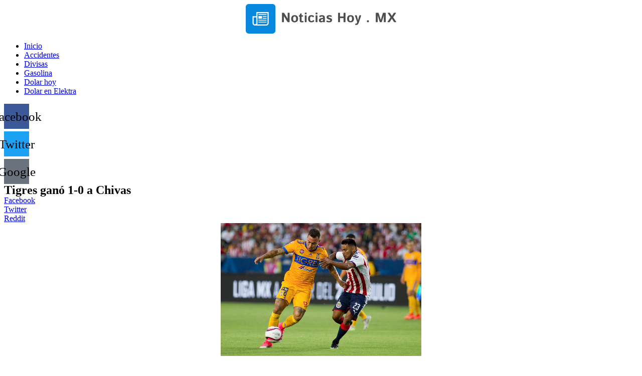

--- FILE ---
content_type: text/html; charset=UTF-8
request_url: https://www.noticiashoy.mx/2017/07/tigres-vs-chivas-en-vivo-2017-partido.html
body_size: 13294
content:
<!DOCTYPE html>
<html lang="es" prefix="og: https://ogp.me/ns# fb: http://ogp.me/ns/fb#">
<head>
	<meta charset="UTF-8" />
	<meta name="viewport" content="width=device-width, initial-scale=1, maximum-scale=1" />
	<link rel="profile" href="https://gmpg.org/xfn/11" />
	<link rel="pingback" href="https://www.noticiashoy.mx/xmlrpc.php" />
		<style>img:is([sizes="auto" i], [sizes^="auto," i]) { contain-intrinsic-size: 3000px 1500px }</style>
	
<!-- Search Engine Optimization by Rank Math PRO - https://rankmath.com/ -->
<title>Tigres ganó 1-0 a Chivas - Noticias Hoy MX</title>
<meta name="description" content="Con gol de Eduardo Vargas, Tigres venció 1-0 a Chivas. Obteniendo su segundo título de forma consecutiva del Campeón De Campeones."/>
<meta name="robots" content="index, follow, max-snippet:-1, max-video-preview:-1, max-image-preview:large"/>
<link rel="canonical" href="https://www.noticiashoy.mx/2017/07/tigres-vs-chivas-en-vivo-2017-partido.html" />
<meta property="og:locale" content="es_ES" />
<meta property="og:type" content="article" />
<meta property="og:title" content="Tigres ganó 1-0 a Chivas - Noticias Hoy MX" />
<meta property="og:description" content="Con gol de Eduardo Vargas, Tigres venció 1-0 a Chivas. Obteniendo su segundo título de forma consecutiva del Campeón De Campeones." />
<meta property="og:url" content="https://www.noticiashoy.mx/2017/07/tigres-vs-chivas-en-vivo-2017-partido.html" />
<meta property="og:site_name" content="Noticias Hoy MX" />
<meta property="article:publisher" content="https://www.facebook.com/agencian22" />
<meta property="article:section" content="Liga MX" />
<meta property="og:image" content="https://www.noticiashoy.mx/wp-content/uploads/2022/10/noticiashoybg.jpg" />
<meta property="og:image:secure_url" content="https://www.noticiashoy.mx/wp-content/uploads/2022/10/noticiashoybg.jpg" />
<meta property="og:image:width" content="1200" />
<meta property="og:image:height" content="630" />
<meta property="og:image:alt" content="noticiashoybg" />
<meta property="og:image:type" content="image/jpeg" />
<meta name="twitter:card" content="summary_large_image" />
<meta name="twitter:title" content="Tigres ganó 1-0 a Chivas - Noticias Hoy MX" />
<meta name="twitter:description" content="Con gol de Eduardo Vargas, Tigres venció 1-0 a Chivas. Obteniendo su segundo título de forma consecutiva del Campeón De Campeones." />
<meta name="twitter:image" content="https://www.noticiashoy.mx/wp-content/uploads/2022/10/noticiashoybg.jpg" />
<meta name="twitter:label1" content="Escrito por" />
<meta name="twitter:data1" content="Staff Editorial NoticiasHoy.MX" />
<meta name="twitter:label2" content="Tiempo de lectura" />
<meta name="twitter:data2" content="Menos de un minuto" />
<script type="application/ld+json" class="rank-math-schema-pro">{"@context":"https://schema.org","@graph":[{"@type":["NewsMediaOrganization","Organization"],"@id":"https://www.noticiashoy.mx/#organization","name":"Noticias Hoy MX","url":"https://www.noticiashoy.mx","sameAs":["https://www.facebook.com/agencian22"],"logo":{"@type":"ImageObject","@id":"https://www.noticiashoy.mx/#logo","url":"https://www.noticiashoy.mx/wp-content/uploads/2021/09/noticiashoy-n-x.png","contentUrl":"https://www.noticiashoy.mx/wp-content/uploads/2021/09/noticiashoy-n-x.png","caption":"Noticias Hoy MX","inLanguage":"es","width":"300","height":"60"}},{"@type":"WebSite","@id":"https://www.noticiashoy.mx/#website","url":"https://www.noticiashoy.mx","name":"Noticias Hoy MX","publisher":{"@id":"https://www.noticiashoy.mx/#organization"},"inLanguage":"es"},{"@type":"ImageObject","@id":"https://3.bp.blogspot.com/-ruNU-SNqjAo/WWxAxkv9jiI/AAAAAAAAEus/7a1XAWUcJ90CeFeK_k8LJ1iq2n1Sy5G_ACLcBGAs/s640/tigres-16.png","url":"https://3.bp.blogspot.com/-ruNU-SNqjAo/WWxAxkv9jiI/AAAAAAAAEus/7a1XAWUcJ90CeFeK_k8LJ1iq2n1Sy5G_ACLcBGAs/s640/tigres-16.png","width":"200","height":"200","inLanguage":"es"},{"@type":"WebPage","@id":"https://www.noticiashoy.mx/2017/07/tigres-vs-chivas-en-vivo-2017-partido.html#webpage","url":"https://www.noticiashoy.mx/2017/07/tigres-vs-chivas-en-vivo-2017-partido.html","name":"Tigres gan\u00f3 1-0 a Chivas - Noticias Hoy MX","datePublished":"2017-07-17T06:46:00-05:00","dateModified":"2017-07-17T06:46:00-05:00","isPartOf":{"@id":"https://www.noticiashoy.mx/#website"},"primaryImageOfPage":{"@id":"https://3.bp.blogspot.com/-ruNU-SNqjAo/WWxAxkv9jiI/AAAAAAAAEus/7a1XAWUcJ90CeFeK_k8LJ1iq2n1Sy5G_ACLcBGAs/s640/tigres-16.png"},"inLanguage":"es"},{"headline":"Tigres gan\u00f3 1-0 a Chivas - Noticias Hoy MX","description":"Con gol de Eduardo Vargas, Tigres venci\u00f3 1-0 a Chivas. Obteniendo su segundo t\u00edtulo de forma consecutiva del Campe\u00f3n De Campeones.","@type":"NewsArticle","copyrightYear":"2017","name":"Tigres gan\u00f3 1-0 a Chivas - Noticias Hoy MX","articleSection":"Liga MX","@id":"https://www.noticiashoy.mx/2017/07/tigres-vs-chivas-en-vivo-2017-partido.html#schema-13800","isPartOf":{"@id":"https://www.noticiashoy.mx/2017/07/tigres-vs-chivas-en-vivo-2017-partido.html#webpage"},"publisher":{"@id":"https://www.noticiashoy.mx/#organization"},"image":{"@id":"https://3.bp.blogspot.com/-ruNU-SNqjAo/WWxAxkv9jiI/AAAAAAAAEus/7a1XAWUcJ90CeFeK_k8LJ1iq2n1Sy5G_ACLcBGAs/s640/tigres-16.png"},"inLanguage":"es","mainEntityOfPage":{"@id":"https://www.noticiashoy.mx/2017/07/tigres-vs-chivas-en-vivo-2017-partido.html#webpage"}}]}</script>
<!-- /Plugin Rank Math WordPress SEO -->

<link rel="alternate" type="application/rss+xml" title="Noticias Hoy MX &raquo; Feed" href="https://www.noticiashoy.mx/feed" />
<link rel="alternate" type="application/rss+xml" title="Noticias Hoy MX &raquo; Feed de los comentarios" href="https://www.noticiashoy.mx/comments/feed" />
<link rel="alternate" type="application/rss+xml" title="Noticias Hoy MX &raquo; Comentario Tigres ganó 1-0 a Chivas del feed" href="https://www.noticiashoy.mx/2017/07/tigres-vs-chivas-en-vivo-2017-partido.html/feed" />
<script>
window._wpemojiSettings = {"baseUrl":"https:\/\/s.w.org\/images\/core\/emoji\/16.0.1\/72x72\/","ext":".png","svgUrl":"https:\/\/s.w.org\/images\/core\/emoji\/16.0.1\/svg\/","svgExt":".svg","source":{"concatemoji":"https:\/\/www.noticiashoy.mx\/wp-includes\/js\/wp-emoji-release.min.js?ver=6.8.3"}};
/*! This file is auto-generated */
!function(s,n){var o,i,e;function c(e){try{var t={supportTests:e,timestamp:(new Date).valueOf()};sessionStorage.setItem(o,JSON.stringify(t))}catch(e){}}function p(e,t,n){e.clearRect(0,0,e.canvas.width,e.canvas.height),e.fillText(t,0,0);var t=new Uint32Array(e.getImageData(0,0,e.canvas.width,e.canvas.height).data),a=(e.clearRect(0,0,e.canvas.width,e.canvas.height),e.fillText(n,0,0),new Uint32Array(e.getImageData(0,0,e.canvas.width,e.canvas.height).data));return t.every(function(e,t){return e===a[t]})}function u(e,t){e.clearRect(0,0,e.canvas.width,e.canvas.height),e.fillText(t,0,0);for(var n=e.getImageData(16,16,1,1),a=0;a<n.data.length;a++)if(0!==n.data[a])return!1;return!0}function f(e,t,n,a){switch(t){case"flag":return n(e,"\ud83c\udff3\ufe0f\u200d\u26a7\ufe0f","\ud83c\udff3\ufe0f\u200b\u26a7\ufe0f")?!1:!n(e,"\ud83c\udde8\ud83c\uddf6","\ud83c\udde8\u200b\ud83c\uddf6")&&!n(e,"\ud83c\udff4\udb40\udc67\udb40\udc62\udb40\udc65\udb40\udc6e\udb40\udc67\udb40\udc7f","\ud83c\udff4\u200b\udb40\udc67\u200b\udb40\udc62\u200b\udb40\udc65\u200b\udb40\udc6e\u200b\udb40\udc67\u200b\udb40\udc7f");case"emoji":return!a(e,"\ud83e\udedf")}return!1}function g(e,t,n,a){var r="undefined"!=typeof WorkerGlobalScope&&self instanceof WorkerGlobalScope?new OffscreenCanvas(300,150):s.createElement("canvas"),o=r.getContext("2d",{willReadFrequently:!0}),i=(o.textBaseline="top",o.font="600 32px Arial",{});return e.forEach(function(e){i[e]=t(o,e,n,a)}),i}function t(e){var t=s.createElement("script");t.src=e,t.defer=!0,s.head.appendChild(t)}"undefined"!=typeof Promise&&(o="wpEmojiSettingsSupports",i=["flag","emoji"],n.supports={everything:!0,everythingExceptFlag:!0},e=new Promise(function(e){s.addEventListener("DOMContentLoaded",e,{once:!0})}),new Promise(function(t){var n=function(){try{var e=JSON.parse(sessionStorage.getItem(o));if("object"==typeof e&&"number"==typeof e.timestamp&&(new Date).valueOf()<e.timestamp+604800&&"object"==typeof e.supportTests)return e.supportTests}catch(e){}return null}();if(!n){if("undefined"!=typeof Worker&&"undefined"!=typeof OffscreenCanvas&&"undefined"!=typeof URL&&URL.createObjectURL&&"undefined"!=typeof Blob)try{var e="postMessage("+g.toString()+"("+[JSON.stringify(i),f.toString(),p.toString(),u.toString()].join(",")+"));",a=new Blob([e],{type:"text/javascript"}),r=new Worker(URL.createObjectURL(a),{name:"wpTestEmojiSupports"});return void(r.onmessage=function(e){c(n=e.data),r.terminate(),t(n)})}catch(e){}c(n=g(i,f,p,u))}t(n)}).then(function(e){for(var t in e)n.supports[t]=e[t],n.supports.everything=n.supports.everything&&n.supports[t],"flag"!==t&&(n.supports.everythingExceptFlag=n.supports.everythingExceptFlag&&n.supports[t]);n.supports.everythingExceptFlag=n.supports.everythingExceptFlag&&!n.supports.flag,n.DOMReady=!1,n.readyCallback=function(){n.DOMReady=!0}}).then(function(){return e}).then(function(){var e;n.supports.everything||(n.readyCallback(),(e=n.source||{}).concatemoji?t(e.concatemoji):e.wpemoji&&e.twemoji&&(t(e.twemoji),t(e.wpemoji)))}))}((window,document),window._wpemojiSettings);
</script>
<style id='wp-emoji-styles-inline-css'>

	img.wp-smiley, img.emoji {
		display: inline !important;
		border: none !important;
		box-shadow: none !important;
		height: 1em !important;
		width: 1em !important;
		margin: 0 0.07em !important;
		vertical-align: -0.1em !important;
		background: none !important;
		padding: 0 !important;
	}
</style>
<link rel='stylesheet' id='wp-block-library-css' href='https://www.noticiashoy.mx/wp-includes/css/dist/block-library/style.min.css?ver=6.8.3' media='all' />
<style id='classic-theme-styles-inline-css'>
/*! This file is auto-generated */
.wp-block-button__link{color:#fff;background-color:#32373c;border-radius:9999px;box-shadow:none;text-decoration:none;padding:calc(.667em + 2px) calc(1.333em + 2px);font-size:1.125em}.wp-block-file__button{background:#32373c;color:#fff;text-decoration:none}
</style>
<link rel='stylesheet' id='jc-live-block-style-css' href='https://www.noticiashoy.mx/wp-content/plugins/jc-live-block/style.css?ver=1684468682' media='all' />
<style id='global-styles-inline-css'>
:root{--wp--preset--aspect-ratio--square: 1;--wp--preset--aspect-ratio--4-3: 4/3;--wp--preset--aspect-ratio--3-4: 3/4;--wp--preset--aspect-ratio--3-2: 3/2;--wp--preset--aspect-ratio--2-3: 2/3;--wp--preset--aspect-ratio--16-9: 16/9;--wp--preset--aspect-ratio--9-16: 9/16;--wp--preset--color--black: #000000;--wp--preset--color--cyan-bluish-gray: #abb8c3;--wp--preset--color--white: #ffffff;--wp--preset--color--pale-pink: #f78da7;--wp--preset--color--vivid-red: #cf2e2e;--wp--preset--color--luminous-vivid-orange: #ff6900;--wp--preset--color--luminous-vivid-amber: #fcb900;--wp--preset--color--light-green-cyan: #7bdcb5;--wp--preset--color--vivid-green-cyan: #00d084;--wp--preset--color--pale-cyan-blue: #8ed1fc;--wp--preset--color--vivid-cyan-blue: #0693e3;--wp--preset--color--vivid-purple: #9b51e0;--wp--preset--gradient--vivid-cyan-blue-to-vivid-purple: linear-gradient(135deg,rgba(6,147,227,1) 0%,rgb(155,81,224) 100%);--wp--preset--gradient--light-green-cyan-to-vivid-green-cyan: linear-gradient(135deg,rgb(122,220,180) 0%,rgb(0,208,130) 100%);--wp--preset--gradient--luminous-vivid-amber-to-luminous-vivid-orange: linear-gradient(135deg,rgba(252,185,0,1) 0%,rgba(255,105,0,1) 100%);--wp--preset--gradient--luminous-vivid-orange-to-vivid-red: linear-gradient(135deg,rgba(255,105,0,1) 0%,rgb(207,46,46) 100%);--wp--preset--gradient--very-light-gray-to-cyan-bluish-gray: linear-gradient(135deg,rgb(238,238,238) 0%,rgb(169,184,195) 100%);--wp--preset--gradient--cool-to-warm-spectrum: linear-gradient(135deg,rgb(74,234,220) 0%,rgb(151,120,209) 20%,rgb(207,42,186) 40%,rgb(238,44,130) 60%,rgb(251,105,98) 80%,rgb(254,248,76) 100%);--wp--preset--gradient--blush-light-purple: linear-gradient(135deg,rgb(255,206,236) 0%,rgb(152,150,240) 100%);--wp--preset--gradient--blush-bordeaux: linear-gradient(135deg,rgb(254,205,165) 0%,rgb(254,45,45) 50%,rgb(107,0,62) 100%);--wp--preset--gradient--luminous-dusk: linear-gradient(135deg,rgb(255,203,112) 0%,rgb(199,81,192) 50%,rgb(65,88,208) 100%);--wp--preset--gradient--pale-ocean: linear-gradient(135deg,rgb(255,245,203) 0%,rgb(182,227,212) 50%,rgb(51,167,181) 100%);--wp--preset--gradient--electric-grass: linear-gradient(135deg,rgb(202,248,128) 0%,rgb(113,206,126) 100%);--wp--preset--gradient--midnight: linear-gradient(135deg,rgb(2,3,129) 0%,rgb(40,116,252) 100%);--wp--preset--font-size--small: 13px;--wp--preset--font-size--medium: 20px;--wp--preset--font-size--large: 36px;--wp--preset--font-size--x-large: 42px;--wp--preset--spacing--20: 0.44rem;--wp--preset--spacing--30: 0.67rem;--wp--preset--spacing--40: 1rem;--wp--preset--spacing--50: 1.5rem;--wp--preset--spacing--60: 2.25rem;--wp--preset--spacing--70: 3.38rem;--wp--preset--spacing--80: 5.06rem;--wp--preset--shadow--natural: 6px 6px 9px rgba(0, 0, 0, 0.2);--wp--preset--shadow--deep: 12px 12px 50px rgba(0, 0, 0, 0.4);--wp--preset--shadow--sharp: 6px 6px 0px rgba(0, 0, 0, 0.2);--wp--preset--shadow--outlined: 6px 6px 0px -3px rgba(255, 255, 255, 1), 6px 6px rgba(0, 0, 0, 1);--wp--preset--shadow--crisp: 6px 6px 0px rgba(0, 0, 0, 1);}:where(.is-layout-flex){gap: 0.5em;}:where(.is-layout-grid){gap: 0.5em;}body .is-layout-flex{display: flex;}.is-layout-flex{flex-wrap: wrap;align-items: center;}.is-layout-flex > :is(*, div){margin: 0;}body .is-layout-grid{display: grid;}.is-layout-grid > :is(*, div){margin: 0;}:where(.wp-block-columns.is-layout-flex){gap: 2em;}:where(.wp-block-columns.is-layout-grid){gap: 2em;}:where(.wp-block-post-template.is-layout-flex){gap: 1.25em;}:where(.wp-block-post-template.is-layout-grid){gap: 1.25em;}.has-black-color{color: var(--wp--preset--color--black) !important;}.has-cyan-bluish-gray-color{color: var(--wp--preset--color--cyan-bluish-gray) !important;}.has-white-color{color: var(--wp--preset--color--white) !important;}.has-pale-pink-color{color: var(--wp--preset--color--pale-pink) !important;}.has-vivid-red-color{color: var(--wp--preset--color--vivid-red) !important;}.has-luminous-vivid-orange-color{color: var(--wp--preset--color--luminous-vivid-orange) !important;}.has-luminous-vivid-amber-color{color: var(--wp--preset--color--luminous-vivid-amber) !important;}.has-light-green-cyan-color{color: var(--wp--preset--color--light-green-cyan) !important;}.has-vivid-green-cyan-color{color: var(--wp--preset--color--vivid-green-cyan) !important;}.has-pale-cyan-blue-color{color: var(--wp--preset--color--pale-cyan-blue) !important;}.has-vivid-cyan-blue-color{color: var(--wp--preset--color--vivid-cyan-blue) !important;}.has-vivid-purple-color{color: var(--wp--preset--color--vivid-purple) !important;}.has-black-background-color{background-color: var(--wp--preset--color--black) !important;}.has-cyan-bluish-gray-background-color{background-color: var(--wp--preset--color--cyan-bluish-gray) !important;}.has-white-background-color{background-color: var(--wp--preset--color--white) !important;}.has-pale-pink-background-color{background-color: var(--wp--preset--color--pale-pink) !important;}.has-vivid-red-background-color{background-color: var(--wp--preset--color--vivid-red) !important;}.has-luminous-vivid-orange-background-color{background-color: var(--wp--preset--color--luminous-vivid-orange) !important;}.has-luminous-vivid-amber-background-color{background-color: var(--wp--preset--color--luminous-vivid-amber) !important;}.has-light-green-cyan-background-color{background-color: var(--wp--preset--color--light-green-cyan) !important;}.has-vivid-green-cyan-background-color{background-color: var(--wp--preset--color--vivid-green-cyan) !important;}.has-pale-cyan-blue-background-color{background-color: var(--wp--preset--color--pale-cyan-blue) !important;}.has-vivid-cyan-blue-background-color{background-color: var(--wp--preset--color--vivid-cyan-blue) !important;}.has-vivid-purple-background-color{background-color: var(--wp--preset--color--vivid-purple) !important;}.has-black-border-color{border-color: var(--wp--preset--color--black) !important;}.has-cyan-bluish-gray-border-color{border-color: var(--wp--preset--color--cyan-bluish-gray) !important;}.has-white-border-color{border-color: var(--wp--preset--color--white) !important;}.has-pale-pink-border-color{border-color: var(--wp--preset--color--pale-pink) !important;}.has-vivid-red-border-color{border-color: var(--wp--preset--color--vivid-red) !important;}.has-luminous-vivid-orange-border-color{border-color: var(--wp--preset--color--luminous-vivid-orange) !important;}.has-luminous-vivid-amber-border-color{border-color: var(--wp--preset--color--luminous-vivid-amber) !important;}.has-light-green-cyan-border-color{border-color: var(--wp--preset--color--light-green-cyan) !important;}.has-vivid-green-cyan-border-color{border-color: var(--wp--preset--color--vivid-green-cyan) !important;}.has-pale-cyan-blue-border-color{border-color: var(--wp--preset--color--pale-cyan-blue) !important;}.has-vivid-cyan-blue-border-color{border-color: var(--wp--preset--color--vivid-cyan-blue) !important;}.has-vivid-purple-border-color{border-color: var(--wp--preset--color--vivid-purple) !important;}.has-vivid-cyan-blue-to-vivid-purple-gradient-background{background: var(--wp--preset--gradient--vivid-cyan-blue-to-vivid-purple) !important;}.has-light-green-cyan-to-vivid-green-cyan-gradient-background{background: var(--wp--preset--gradient--light-green-cyan-to-vivid-green-cyan) !important;}.has-luminous-vivid-amber-to-luminous-vivid-orange-gradient-background{background: var(--wp--preset--gradient--luminous-vivid-amber-to-luminous-vivid-orange) !important;}.has-luminous-vivid-orange-to-vivid-red-gradient-background{background: var(--wp--preset--gradient--luminous-vivid-orange-to-vivid-red) !important;}.has-very-light-gray-to-cyan-bluish-gray-gradient-background{background: var(--wp--preset--gradient--very-light-gray-to-cyan-bluish-gray) !important;}.has-cool-to-warm-spectrum-gradient-background{background: var(--wp--preset--gradient--cool-to-warm-spectrum) !important;}.has-blush-light-purple-gradient-background{background: var(--wp--preset--gradient--blush-light-purple) !important;}.has-blush-bordeaux-gradient-background{background: var(--wp--preset--gradient--blush-bordeaux) !important;}.has-luminous-dusk-gradient-background{background: var(--wp--preset--gradient--luminous-dusk) !important;}.has-pale-ocean-gradient-background{background: var(--wp--preset--gradient--pale-ocean) !important;}.has-electric-grass-gradient-background{background: var(--wp--preset--gradient--electric-grass) !important;}.has-midnight-gradient-background{background: var(--wp--preset--gradient--midnight) !important;}.has-small-font-size{font-size: var(--wp--preset--font-size--small) !important;}.has-medium-font-size{font-size: var(--wp--preset--font-size--medium) !important;}.has-large-font-size{font-size: var(--wp--preset--font-size--large) !important;}.has-x-large-font-size{font-size: var(--wp--preset--font-size--x-large) !important;}
:where(.wp-block-post-template.is-layout-flex){gap: 1.25em;}:where(.wp-block-post-template.is-layout-grid){gap: 1.25em;}
:where(.wp-block-columns.is-layout-flex){gap: 2em;}:where(.wp-block-columns.is-layout-grid){gap: 2em;}
:root :where(.wp-block-pullquote){font-size: 1.5em;line-height: 1.6;}
</style>
<link rel='stylesheet' id='exad-hf-style-css' href='https://www.noticiashoy.mx/wp-content/plugins/exclusive-addons-elementor-pro/assets/css/exad-header-footer.css?ver=1.4.2' media='all' />
<link rel='stylesheet' id='elementor-icons-css' href='https://www.noticiashoy.mx/wp-content/plugins/elementor/assets/lib/eicons/css/elementor-icons.min.css?ver=5.25.0' media='all' />
<link rel='stylesheet' id='elementor-frontend-css' href='https://www.noticiashoy.mx/wp-content/plugins/elementor/assets/css/frontend-lite.min.css?ver=3.18.3' media='all' />
<link rel='stylesheet' id='swiper-css' href='https://www.noticiashoy.mx/wp-content/plugins/elementor/assets/lib/swiper/v8/css/swiper.min.css?ver=8.4.5' media='all' />
<link rel='stylesheet' id='elementor-post-2386-css' href='https://www.noticiashoy.mx/wp-content/uploads/elementor/css/post-2386.css?ver=1703086312' media='all' />
<link rel='stylesheet' id='elementor-pro-css' href='https://www.noticiashoy.mx/wp-content/plugins/elementor-pro/assets/css/frontend-lite.min.css?ver=3.6.5' media='all' />
<link rel='stylesheet' id='elementor-global-css' href='https://www.noticiashoy.mx/wp-content/uploads/elementor/css/global.css?ver=1703086312' media='all' />
<link rel='stylesheet' id='elementor-post-2390-css' href='https://www.noticiashoy.mx/wp-content/uploads/elementor/css/post-2390.css?ver=1703086312' media='all' />
<link rel='stylesheet' id='hello-elementor-css' href='https://www.noticiashoy.mx/wp-content/themes/hello-elementor/style.min.css?ver=2.7.1' media='all' />
<link rel='stylesheet' id='hello-elementor-theme-style-css' href='https://www.noticiashoy.mx/wp-content/themes/hello-elementor/theme.min.css?ver=2.7.1' media='all' />
<link rel='stylesheet' id='elementor-post-2594-css' href='https://www.noticiashoy.mx/wp-content/uploads/elementor/css/post-2594.css?ver=1703086312' media='all' />
<link rel='stylesheet' id='exad-pro-main-style-css' href='https://www.noticiashoy.mx/wp-content/plugins/exclusive-addons-elementor-pro/assets/css/exad-pro-styles.min.css?ver=6.8.3' media='all' />
<link rel='stylesheet' id='exad-slick-css' href='https://www.noticiashoy.mx/wp-content/plugins/exclusive-addons-for-elementor/assets/vendor/css/slick.min.css?ver=6.8.3' media='all' />
<link rel='stylesheet' id='exad-slick-theme-css' href='https://www.noticiashoy.mx/wp-content/plugins/exclusive-addons-for-elementor/assets/vendor/css/slick-theme.min.css?ver=6.8.3' media='all' />
<link rel='stylesheet' id='exad-image-hover-css' href='https://www.noticiashoy.mx/wp-content/plugins/exclusive-addons-for-elementor/assets/vendor/css/imagehover.css?ver=6.8.3' media='all' />
<link rel='stylesheet' id='exad-swiperv5-css' href='https://www.noticiashoy.mx/wp-content/plugins/exclusive-addons-for-elementor/assets/vendor/css/swiper.min.css?ver=2.7.9.5' media='all' />
<link rel='stylesheet' id='exad-main-style-css' href='https://www.noticiashoy.mx/wp-content/plugins/exclusive-addons-for-elementor/assets/css/exad-styles.min.css?ver=6.8.3' media='all' />
<link rel='stylesheet' id='hello-elementor-child-style-css' href='https://www.noticiashoy.mx/wp-content/themes/elementor-child-theme/style.css?ver=1.0.0' media='all' />
<link rel='stylesheet' id='google-fonts-1-css' href='https://fonts.googleapis.com/css?family=Roboto%3A100%2C100italic%2C200%2C200italic%2C300%2C300italic%2C400%2C400italic%2C500%2C500italic%2C600%2C600italic%2C700%2C700italic%2C800%2C800italic%2C900%2C900italic%7CRoboto+Slab%3A100%2C100italic%2C200%2C200italic%2C300%2C300italic%2C400%2C400italic%2C500%2C500italic%2C600%2C600italic%2C700%2C700italic%2C800%2C800italic%2C900%2C900italic&#038;display=swap&#038;ver=6.8.3' media='all' />
<link rel='stylesheet' id='elementor-icons-shared-0-css' href='https://www.noticiashoy.mx/wp-content/plugins/elementor/assets/lib/font-awesome/css/fontawesome.min.css?ver=5.15.3' media='all' />
<link rel='stylesheet' id='elementor-icons-fa-brands-css' href='https://www.noticiashoy.mx/wp-content/plugins/elementor/assets/lib/font-awesome/css/brands.min.css?ver=5.15.3' media='all' />
<link rel="preconnect" href="https://fonts.gstatic.com/" crossorigin><script src="https://www.noticiashoy.mx/wp-includes/js/jquery/jquery.min.js?ver=3.7.1" id="jquery-core-js"></script>
<script src="https://www.noticiashoy.mx/wp-includes/js/jquery/jquery-migrate.min.js?ver=3.4.1" id="jquery-migrate-js"></script>
<link rel="https://api.w.org/" href="https://www.noticiashoy.mx/wp-json/" /><link rel="alternate" title="JSON" type="application/json" href="https://www.noticiashoy.mx/wp-json/wp/v2/posts/357" /><link rel="EditURI" type="application/rsd+xml" title="RSD" href="https://www.noticiashoy.mx/xmlrpc.php?rsd" />
<meta name="generator" content="WordPress 6.8.3" />
<link rel='shortlink' href='https://www.noticiashoy.mx/?p=357' />
<link rel="alternate" title="oEmbed (JSON)" type="application/json+oembed" href="https://www.noticiashoy.mx/wp-json/oembed/1.0/embed?url=https%3A%2F%2Fwww.noticiashoy.mx%2F2017%2F07%2Ftigres-vs-chivas-en-vivo-2017-partido.html" />
<link rel="alternate" title="oEmbed (XML)" type="text/xml+oembed" href="https://www.noticiashoy.mx/wp-json/oembed/1.0/embed?url=https%3A%2F%2Fwww.noticiashoy.mx%2F2017%2F07%2Ftigres-vs-chivas-en-vivo-2017-partido.html&#038;format=xml" />
<meta name="generator" content="Elementor 3.18.3; features: e_dom_optimization, e_optimized_assets_loading, e_optimized_css_loading, additional_custom_breakpoints, block_editor_assets_optimize, e_image_loading_optimization; settings: css_print_method-external, google_font-enabled, font_display-swap">

<!-- START - Open Graph and Twitter Card Tags 3.3.5 -->
 <!-- Facebook Open Graph -->
  <meta property="og:locale" content="es_ES"/>
  <meta property="og:site_name" content="Noticias Hoy MX"/>
  <meta property="og:title" content="Tigres ganó 1-0 a Chivas"/>
  <meta property="og:url" content="https://www.noticiashoy.mx/2017/07/tigres-vs-chivas-en-vivo-2017-partido.html"/>
  <meta property="og:type" content="article"/>
  <meta property="og:description" content="Con gol de Eduardo Vargas, Tigres venció 1-0 a Chivas. Obteniendo su segundo título de forma consecutiva del Campeón De Campeones.El encuentro estuvo movido desde un principio, puesto que apenas al 1&#039; el Rebaño estuvo cerca del primero cuando se colaron al área contrincante, mas la defensa felina al"/>
  <meta property="og:image" content="https://3.bp.blogspot.com/-ruNU-SNqjAo/WWxAxkv9jiI/AAAAAAAAEus/7a1XAWUcJ90CeFeK_k8LJ1iq2n1Sy5G_ACLcBGAs/s640/tigres-16.png"/>
  <meta property="og:image:url" content="https://3.bp.blogspot.com/-ruNU-SNqjAo/WWxAxkv9jiI/AAAAAAAAEus/7a1XAWUcJ90CeFeK_k8LJ1iq2n1Sy5G_ACLcBGAs/s640/tigres-16.png"/>
  <meta property="og:image:secure_url" content="https://3.bp.blogspot.com/-ruNU-SNqjAo/WWxAxkv9jiI/AAAAAAAAEus/7a1XAWUcJ90CeFeK_k8LJ1iq2n1Sy5G_ACLcBGAs/s640/tigres-16.png"/>
  <meta property="article:published_time" content="2017-07-17T06:46:00-05:00"/>
  <meta property="article:modified_time" content="2017-07-17T06:46:00-05:00" />
  <meta property="og:updated_time" content="2017-07-17T06:46:00-05:00" />
  <meta property="article:section" content="Liga MX"/>
 <!-- Google+ / Schema.org -->
  <meta itemprop="name" content="Tigres ganó 1-0 a Chivas"/>
  <meta itemprop="headline" content="Tigres ganó 1-0 a Chivas"/>
  <meta itemprop="description" content="Con gol de Eduardo Vargas, Tigres venció 1-0 a Chivas. Obteniendo su segundo título de forma consecutiva del Campeón De Campeones.El encuentro estuvo movido desde un principio, puesto que apenas al 1&#039; el Rebaño estuvo cerca del primero cuando se colaron al área contrincante, mas la defensa felina al"/>
  <meta itemprop="image" content="https://3.bp.blogspot.com/-ruNU-SNqjAo/WWxAxkv9jiI/AAAAAAAAEus/7a1XAWUcJ90CeFeK_k8LJ1iq2n1Sy5G_ACLcBGAs/s640/tigres-16.png"/>
  <meta itemprop="datePublished" content="2017-07-17"/>
  <meta itemprop="dateModified" content="2017-07-17T06:46:00-05:00" />
  <meta itemprop="author" content="Staff Editorial NoticiasHoy.MX"/>
  <!--<meta itemprop="publisher" content="Noticias Hoy MX"/>--> <!-- To solve: The attribute publisher.itemtype has an invalid value -->
 <!-- Twitter Cards -->
  <meta name="twitter:title" content="Tigres ganó 1-0 a Chivas"/>
  <meta name="twitter:url" content="https://www.noticiashoy.mx/2017/07/tigres-vs-chivas-en-vivo-2017-partido.html"/>
  <meta name="twitter:description" content="Con gol de Eduardo Vargas, Tigres venció 1-0 a Chivas. Obteniendo su segundo título de forma consecutiva del Campeón De Campeones.El encuentro estuvo movido desde un principio, puesto que apenas al 1&#039; el Rebaño estuvo cerca del primero cuando se colaron al área contrincante, mas la defensa felina al"/>
  <meta name="twitter:image" content="https://3.bp.blogspot.com/-ruNU-SNqjAo/WWxAxkv9jiI/AAAAAAAAEus/7a1XAWUcJ90CeFeK_k8LJ1iq2n1Sy5G_ACLcBGAs/s640/tigres-16.png"/>
  <meta name="twitter:card" content="summary_large_image"/>
 <!-- SEO -->
 <!-- Misc. tags -->
 <!-- is_singular -->
<!-- END - Open Graph and Twitter Card Tags 3.3.5 -->
	
</head>

<body class="wp-singular post-template-default single single-post postid-357 single-format-standard wp-theme-hello-elementor wp-child-theme-elementor-child-theme exad-hf-header exad-hf-template-hello-elementor exad-hf-stylesheet-elementor-child-theme exclusive-addons-elementor elementor-default elementor-kit-2386 elementor-page-2594">
<div id="page" class="hfeed site">

		<header id="exad-masthead" class="" itemscope="itemscope" itemtype="https://schema.org/WPHeader">
					<div data-elementor-type="wp-post" data-elementor-id="2390" class="elementor elementor-2390">
									<section data-exad-particle-enable="false" class="elementor-section elementor-top-section elementor-element elementor-element-6c16d0ce elementor-section-full_width elementor-section-height-default elementor-section-height-default exad-parallax-effect-no exad-background-color-change-no exad-glass-effect-no exad-sticky-section-no" data-id="6c16d0ce" data-element_type="section">
						<div class="elementor-container elementor-column-gap-default">
					<div class="elementor-column elementor-col-100 elementor-top-column elementor-element elementor-element-61648ef5 exad-glass-effect-no exad-sticky-section-no" data-id="61648ef5" data-element_type="column">
			<div class="elementor-widget-wrap elementor-element-populated">
								<section data-exad-particle-enable="false" class="elementor-section elementor-inner-section elementor-element elementor-element-42b4f43f elementor-section-boxed elementor-section-height-default elementor-section-height-default exad-parallax-effect-no exad-background-color-change-no exad-glass-effect-no exad-sticky-section-no" data-id="42b4f43f" data-element_type="section" data-settings="{&quot;background_background&quot;:&quot;classic&quot;}">
						<div class="elementor-container elementor-column-gap-default">
					<div class="elementor-column elementor-col-33 elementor-inner-column elementor-element elementor-element-61533bca exad-glass-effect-no exad-sticky-section-no" data-id="61533bca" data-element_type="column">
			<div class="elementor-widget-wrap elementor-element-populated">
								<div class="elementor-element elementor-element-e4f493e exad-sticky-section-no exad-glass-effect-no elementor-widget elementor-widget-image" data-id="e4f493e" data-element_type="widget" data-widget_type="image.default">
				<div class="elementor-widget-container">
			<style>/*! elementor - v3.18.0 - 20-12-2023 */
.elementor-widget-image{text-align:center}.elementor-widget-image a{display:inline-block}.elementor-widget-image a img[src$=".svg"]{width:48px}.elementor-widget-image img{vertical-align:middle;display:inline-block}</style>													<a href="https://www.noticiashoy.mx">
							<img width="300" height="59" src="https://www.noticiashoy.mx/wp-content/uploads/2023/05/noticiashoymx.png" class="attachment-full size-full wp-image-2395" alt="" />								</a>
															</div>
				</div>
					</div>
		</div>
				<div class="elementor-column elementor-col-33 elementor-inner-column elementor-element elementor-element-d4dda63 exad-glass-effect-no exad-sticky-section-no" data-id="d4dda63" data-element_type="column">
			<div class="elementor-widget-wrap elementor-element-populated">
								<div class="elementor-element elementor-element-20afbb86 exad-nav-menu__breakpoint-tablet exad-sticky-section-no exad-glass-effect-no elementor-widget elementor-widget-exad-navigation-menu" data-id="20afbb86" data-element_type="widget" data-widget_type="exad-navigation-menu.default">
				<div class="elementor-widget-container">
			

		<div class="exad-nav-menu-wrapper exad-layout-horizontal exad-nav-menu-layout horizontal" data-layout="horizontal">
			<nav class="exad-nav-menu__layout-horizontal effect-1"><ul id="menu-1-20afbb86" class="exad-nav-menu"><li id="menu-item-801" class="menu-item menu-item-type-custom menu-item-object-custom menu-item-home parent exad-creative-menu"><a href="https://www.noticiashoy.mx/" class = "exad-menu-item">Inicio</a></li>
<li id="menu-item-2506" class="menu-item menu-item-type-taxonomy menu-item-object-category parent exad-creative-menu"><a href="https://www.noticiashoy.mx/noticias/accidentes" class = "exad-menu-item">Accidentes</a></li>
<li id="menu-item-802" class="menu-item menu-item-type-taxonomy menu-item-object-category parent exad-creative-menu"><a href="https://www.noticiashoy.mx/divisas" class = "exad-menu-item">Divisas</a></li>
<li id="menu-item-803" class="menu-item menu-item-type-taxonomy menu-item-object-category parent exad-creative-menu"><a href="https://www.noticiashoy.mx/gasolina" class = "exad-menu-item">Gasolina</a></li>
<li id="menu-item-985" class="menu-item menu-item-type-custom menu-item-object-custom parent exad-creative-menu"><a href="https://www.dolarhoy.mx/" class = "exad-menu-item">Dolar hoy</a></li>
<li id="menu-item-986" class="menu-item menu-item-type-custom menu-item-object-custom parent exad-creative-menu"><a href="http://www.mexicodolar.com/dolar-en-elektra-hoy.htm" class = "exad-menu-item">Dolar en Elektra</a></li>
</ul></nav>       
			<div class="exad-mobile-menu"></div>       
		</div>
				</div>
				</div>
					</div>
		</div>
				<div class="elementor-column elementor-col-33 elementor-inner-column elementor-element elementor-element-40b23b79 elementor-hidden-mobile exad-glass-effect-no exad-sticky-section-no" data-id="40b23b79" data-element_type="column">
			<div class="elementor-widget-wrap elementor-element-populated">
								<div class="elementor-element elementor-element-1f92c957 elementor-shape-square elementor-grid-3 e-grid-align-right exad-sticky-section-no exad-glass-effect-no elementor-widget elementor-widget-social-icons" data-id="1f92c957" data-element_type="widget" data-widget_type="social-icons.default">
				<div class="elementor-widget-container">
			<style>/*! elementor - v3.18.0 - 20-12-2023 */
.elementor-widget-social-icons.elementor-grid-0 .elementor-widget-container,.elementor-widget-social-icons.elementor-grid-mobile-0 .elementor-widget-container,.elementor-widget-social-icons.elementor-grid-tablet-0 .elementor-widget-container{line-height:1;font-size:0}.elementor-widget-social-icons:not(.elementor-grid-0):not(.elementor-grid-tablet-0):not(.elementor-grid-mobile-0) .elementor-grid{display:inline-grid}.elementor-widget-social-icons .elementor-grid{grid-column-gap:var(--grid-column-gap,5px);grid-row-gap:var(--grid-row-gap,5px);grid-template-columns:var(--grid-template-columns);justify-content:var(--justify-content,center);justify-items:var(--justify-content,center)}.elementor-icon.elementor-social-icon{font-size:var(--icon-size,25px);line-height:var(--icon-size,25px);width:calc(var(--icon-size, 25px) + 2 * var(--icon-padding, .5em));height:calc(var(--icon-size, 25px) + 2 * var(--icon-padding, .5em))}.elementor-social-icon{--e-social-icon-icon-color:#fff;display:inline-flex;background-color:#69727d;align-items:center;justify-content:center;text-align:center;cursor:pointer}.elementor-social-icon i{color:var(--e-social-icon-icon-color)}.elementor-social-icon svg{fill:var(--e-social-icon-icon-color)}.elementor-social-icon:last-child{margin:0}.elementor-social-icon:hover{opacity:.9;color:#fff}.elementor-social-icon-android{background-color:#a4c639}.elementor-social-icon-apple{background-color:#999}.elementor-social-icon-behance{background-color:#1769ff}.elementor-social-icon-bitbucket{background-color:#205081}.elementor-social-icon-codepen{background-color:#000}.elementor-social-icon-delicious{background-color:#39f}.elementor-social-icon-deviantart{background-color:#05cc47}.elementor-social-icon-digg{background-color:#005be2}.elementor-social-icon-dribbble{background-color:#ea4c89}.elementor-social-icon-elementor{background-color:#d30c5c}.elementor-social-icon-envelope{background-color:#ea4335}.elementor-social-icon-facebook,.elementor-social-icon-facebook-f{background-color:#3b5998}.elementor-social-icon-flickr{background-color:#0063dc}.elementor-social-icon-foursquare{background-color:#2d5be3}.elementor-social-icon-free-code-camp,.elementor-social-icon-freecodecamp{background-color:#006400}.elementor-social-icon-github{background-color:#333}.elementor-social-icon-gitlab{background-color:#e24329}.elementor-social-icon-globe{background-color:#69727d}.elementor-social-icon-google-plus,.elementor-social-icon-google-plus-g{background-color:#dd4b39}.elementor-social-icon-houzz{background-color:#7ac142}.elementor-social-icon-instagram{background-color:#262626}.elementor-social-icon-jsfiddle{background-color:#487aa2}.elementor-social-icon-link{background-color:#818a91}.elementor-social-icon-linkedin,.elementor-social-icon-linkedin-in{background-color:#0077b5}.elementor-social-icon-medium{background-color:#00ab6b}.elementor-social-icon-meetup{background-color:#ec1c40}.elementor-social-icon-mixcloud{background-color:#273a4b}.elementor-social-icon-odnoklassniki{background-color:#f4731c}.elementor-social-icon-pinterest{background-color:#bd081c}.elementor-social-icon-product-hunt{background-color:#da552f}.elementor-social-icon-reddit{background-color:#ff4500}.elementor-social-icon-rss{background-color:#f26522}.elementor-social-icon-shopping-cart{background-color:#4caf50}.elementor-social-icon-skype{background-color:#00aff0}.elementor-social-icon-slideshare{background-color:#0077b5}.elementor-social-icon-snapchat{background-color:#fffc00}.elementor-social-icon-soundcloud{background-color:#f80}.elementor-social-icon-spotify{background-color:#2ebd59}.elementor-social-icon-stack-overflow{background-color:#fe7a15}.elementor-social-icon-steam{background-color:#00adee}.elementor-social-icon-stumbleupon{background-color:#eb4924}.elementor-social-icon-telegram{background-color:#2ca5e0}.elementor-social-icon-thumb-tack{background-color:#1aa1d8}.elementor-social-icon-tripadvisor{background-color:#589442}.elementor-social-icon-tumblr{background-color:#35465c}.elementor-social-icon-twitch{background-color:#6441a5}.elementor-social-icon-twitter{background-color:#1da1f2}.elementor-social-icon-viber{background-color:#665cac}.elementor-social-icon-vimeo{background-color:#1ab7ea}.elementor-social-icon-vk{background-color:#45668e}.elementor-social-icon-weibo{background-color:#dd2430}.elementor-social-icon-weixin{background-color:#31a918}.elementor-social-icon-whatsapp{background-color:#25d366}.elementor-social-icon-wordpress{background-color:#21759b}.elementor-social-icon-xing{background-color:#026466}.elementor-social-icon-yelp{background-color:#af0606}.elementor-social-icon-youtube{background-color:#cd201f}.elementor-social-icon-500px{background-color:#0099e5}.elementor-shape-rounded .elementor-icon.elementor-social-icon{border-radius:10%}.elementor-shape-circle .elementor-icon.elementor-social-icon{border-radius:50%}</style>		<div class="elementor-social-icons-wrapper elementor-grid">
							<span class="elementor-grid-item">
					<a class="elementor-icon elementor-social-icon elementor-social-icon-facebook elementor-repeater-item-f99f84c" target="_blank">
						<span class="elementor-screen-only">Facebook</span>
						<i class="fab fa-facebook"></i>					</a>
				</span>
							<span class="elementor-grid-item">
					<a class="elementor-icon elementor-social-icon elementor-social-icon-twitter elementor-repeater-item-2a69d76" target="_blank">
						<span class="elementor-screen-only">Twitter</span>
						<i class="fab fa-twitter"></i>					</a>
				</span>
							<span class="elementor-grid-item">
					<a class="elementor-icon elementor-social-icon elementor-social-icon-google elementor-repeater-item-cca9843" target="_blank">
						<span class="elementor-screen-only">Google</span>
						<i class="fab fa-google"></i>					</a>
				</span>
					</div>
				</div>
				</div>
					</div>
		</div>
							</div>
		</section>
					</div>
		</div>
							</div>
		</section>
							</div>
				</header>

			<div data-elementor-type="single-post" data-elementor-id="2594" class="elementor elementor-2594 elementor-location-single post-357 post type-post status-publish format-standard hentry category-liga-mx">
								<section data-exad-particle-enable="false" class="elementor-section elementor-top-section elementor-element elementor-element-3c13bbf elementor-section-boxed elementor-section-height-default elementor-section-height-default exad-parallax-effect-no exad-background-color-change-no exad-glass-effect-no exad-sticky-section-no" data-id="3c13bbf" data-element_type="section">
						<div class="elementor-container elementor-column-gap-default">
					<div class="elementor-column elementor-col-66 elementor-top-column elementor-element elementor-element-8434032 exad-glass-effect-no exad-sticky-section-no" data-id="8434032" data-element_type="column">
			<div class="elementor-widget-wrap elementor-element-populated">
								<div class="elementor-element elementor-element-3216af1 exad-sticky-section-no exad-glass-effect-no elementor-widget elementor-widget-theme-post-title elementor-page-title elementor-widget-heading" data-id="3216af1" data-element_type="widget" data-widget_type="theme-post-title.default">
				<div class="elementor-widget-container">
			<style>/*! elementor - v3.18.0 - 20-12-2023 */
.elementor-heading-title{padding:0;margin:0;line-height:1}.elementor-widget-heading .elementor-heading-title[class*=elementor-size-]>a{color:inherit;font-size:inherit;line-height:inherit}.elementor-widget-heading .elementor-heading-title.elementor-size-small{font-size:15px}.elementor-widget-heading .elementor-heading-title.elementor-size-medium{font-size:19px}.elementor-widget-heading .elementor-heading-title.elementor-size-large{font-size:29px}.elementor-widget-heading .elementor-heading-title.elementor-size-xl{font-size:39px}.elementor-widget-heading .elementor-heading-title.elementor-size-xxl{font-size:59px}</style><h1 class="elementor-heading-title elementor-size-default">Tigres ganó 1-0 a Chivas</h1>		</div>
				</div>
				<div class="elementor-element elementor-element-9d59bc1 exad-sticky-section-no exad-glass-effect-no elementor-widget elementor-widget-exad-social-share" data-id="9d59bc1" data-element_type="widget" data-widget_type="exad-social-share.default">
				<div class="elementor-widget-container">
			        <div class="exad-social-share-icons exad-social-share-display-horizontal exad-social-share-box-">
                            <div class="exad-facebook-social-icon">
                    <a href="https://www.facebook.com/sharer/sharer.php?u=https://www.noticiashoy.mx/2017/07/tigres-vs-chivas-en-vivo-2017-partido.html" target="_blank" title="Facebook">
                        <i aria-hidden="true" class="fab fa-facebook-f"></i>                                                    <span>Facebook</span>
                                            </a>
                </div>
            
                            <div class="exad-twitter-social-icon">
                    <a href="https://twitter.com/intent/tweet?text=https://www.noticiashoy.mx/2017/07/tigres-vs-chivas-en-vivo-2017-partido.html" target="_blank" title="Twitter">
                        <i aria-hidden="true" class="fab fa-twitter"></i>                                                    <span>Twitter</span>
                                                        
                    </a>
                </div>
            
            
            
                            <div class="exad-reddit-social-icon">
                    <a href="https://www.reddit.com/submit?url=https://www.noticiashoy.mx/2017/07/tigres-vs-chivas-en-vivo-2017-partido.html&title=Tigres ganó 1-0 a Chivas" target="_blank" title="Reddit">
                        <i aria-hidden="true" class="fab fa-reddit-alien"></i>                                                    <span>Reddit</span>
                                            </a>             
                </div>
                    </div>
        		</div>
				</div>
				<div class="elementor-element elementor-element-c6908df exad-sticky-section-no exad-glass-effect-no elementor-widget elementor-widget-theme-post-content" data-id="c6908df" data-element_type="widget" data-widget_type="theme-post-content.default">
				<div class="elementor-widget-container">
			<div style="clear: both; text-align: center;"><a href="https://3.bp.blogspot.com/-ruNU-SNqjAo/WWxAxkv9jiI/AAAAAAAAEus/7a1XAWUcJ90CeFeK_k8LJ1iq2n1Sy5G_ACLcBGAs/s1600/tigres-16.png" style="margin-left: 1em; margin-right: 1em;" target="_blank" rel="noopener"><img fetchpriority="high" fetchpriority="high" decoding="async" border="0" src="https://3.bp.blogspot.com/-ruNU-SNqjAo/WWxAxkv9jiI/AAAAAAAAEus/7a1XAWUcJ90CeFeK_k8LJ1iq2n1Sy5G_ACLcBGAs/s640/tigres-16.png" width="400" height="265" data-original-width="1600" data-original-height="1059" /></a></div>
<p>Con gol de Eduardo Vargas, Tigres venció 1-0 a Chivas. Obteniendo su segundo título de forma consecutiva del Campeón De Campeones.</p>
<p>El encuentro estuvo movido desde un principio, puesto que apenas al 1&#8242; el Rebaño estuvo cerca del primero cuando se colaron al área contrincante, mas la defensa felina alcanzó a despejar el balón.</p>
<p>Hasta el 61&#8242; llegó el tanto de los Tigres cuando Vargas se &#8216;sacó la espinita&#8217; con un disparo que acabó en el fondo de las redes.</p>
<p>Sobre los útlimos 20 minutos de juego, Cota se volvió a &#8216;poner&#8217; el traje de súper héroe al efectúa una enorme atajada para eludir el segundo de los Tigres.</p>
<p>Conforme se fueron acercando los instantes finales, el encuentro se fue concentrando en media cancha y las emociones en el área bajaron, hasta el momento en que el silbante acabó el juego.</p>
		</div>
				</div>
					</div>
		</div>
				<div class="elementor-column elementor-col-33 elementor-top-column elementor-element elementor-element-bc5777c exad-glass-effect-no exad-sticky-section-no" data-id="bc5777c" data-element_type="column">
			<div class="elementor-widget-wrap elementor-element-populated">
								<div class="elementor-element elementor-element-69ef5e2 exad-sticky-section-no exad-glass-effect-no elementor-widget elementor-widget-heading" data-id="69ef5e2" data-element_type="widget" data-widget_type="heading.default">
				<div class="elementor-widget-container">
			<h2 class="elementor-heading-title elementor-size-default">Otras noticias</h2>		</div>
				</div>
				<div class="elementor-element elementor-element-1197518 elementor-grid-1 elementor-posts--thumbnail-left elementor-grid-tablet-1 elementor-grid-mobile-1 exad-sticky-section-no exad-glass-effect-no elementor-widget elementor-widget-posts" data-id="1197518" data-element_type="widget" data-settings="{&quot;classic_columns&quot;:&quot;1&quot;,&quot;classic_columns_tablet&quot;:&quot;1&quot;,&quot;classic_columns_mobile&quot;:&quot;1&quot;,&quot;classic_row_gap&quot;:{&quot;unit&quot;:&quot;px&quot;,&quot;size&quot;:35,&quot;sizes&quot;:[]},&quot;classic_row_gap_tablet&quot;:{&quot;unit&quot;:&quot;px&quot;,&quot;size&quot;:&quot;&quot;,&quot;sizes&quot;:[]},&quot;classic_row_gap_mobile&quot;:{&quot;unit&quot;:&quot;px&quot;,&quot;size&quot;:&quot;&quot;,&quot;sizes&quot;:[]}}" data-widget_type="posts.classic">
				<div class="elementor-widget-container">
			<link rel="stylesheet" href="https://www.noticiashoy.mx/wp-content/plugins/elementor-pro/assets/css/widget-posts.min.css">		<div class="elementor-posts-container elementor-posts elementor-posts--skin-classic elementor-grid">
				<article class="elementor-post elementor-grid-item post-3318 post type-post status-publish format-standard has-post-thumbnail hentry category-noticias category-divisas">
				<a class="elementor-post__thumbnail__link" href="https://www.noticiashoy.mx/2025/10/precio-del-dolar-en-mexico-sabado-11-octubre-2025.html" >
			<div class="elementor-post__thumbnail"><img width="80" height="46" src="https://www.noticiashoy.mx/wp-content/uploads/2025/10/dolar-sabado-11-octubre-2025-80x46.jpg" class="attachment-sidebar-thumb size-sidebar-thumb wp-image-3319" alt="" /></div>
		</a>
				<div class="elementor-post__text">
				<h3 class="elementor-post__title">
			<a href="https://www.noticiashoy.mx/2025/10/precio-del-dolar-en-mexico-sabado-11-octubre-2025.html" >
				Precio del Dólar en México sábado 11 octubre 2025			</a>
		</h3>
				</div>
				</article>
				<article class="elementor-post elementor-grid-item post-3310 post type-post status-publish format-standard has-post-thumbnail hentry category-noticias">
				<a class="elementor-post__thumbnail__link" href="https://www.noticiashoy.mx/2025/10/precio-del-gas-lp-en-baja-california-sur-sube-hasta-96-90-pesos-en-la-segunda-semana-de-octubre-de-2025.html" >
			<div class="elementor-post__thumbnail"><img loading="lazy" width="80" height="48" src="https://www.noticiashoy.mx/wp-content/uploads/2025/10/precio-gas-baja-california-sur-bcs-80x48.png" class="attachment-sidebar-thumb size-sidebar-thumb wp-image-3312" alt="" /></div>
		</a>
				<div class="elementor-post__text">
				<h3 class="elementor-post__title">
			<a href="https://www.noticiashoy.mx/2025/10/precio-del-gas-lp-en-baja-california-sur-sube-hasta-96-90-pesos-en-la-segunda-semana-de-octubre-de-2025.html" >
				Precio del gas LP en Baja California Sur sube hasta 96.90 pesos en la segunda semana de octubre de 2025			</a>
		</h3>
				</div>
				</article>
				<article class="elementor-post elementor-grid-item post-3301 post type-post status-publish format-standard has-post-thumbnail hentry category-noticias">
				<a class="elementor-post__thumbnail__link" href="https://www.noticiashoy.mx/2025/09/tijuana-precio-del-gas-lp-despide-septiembre-con-incremento.html" >
			<div class="elementor-post__thumbnail"><img loading="lazy" width="80" height="46" src="https://www.noticiashoy.mx/wp-content/uploads/2025/09/tijuana-septiembre-2025-sube-precio-gas-lp-80x46.jpg" class="attachment-sidebar-thumb size-sidebar-thumb wp-image-3302" alt="" /></div>
		</a>
				<div class="elementor-post__text">
				<h3 class="elementor-post__title">
			<a href="https://www.noticiashoy.mx/2025/09/tijuana-precio-del-gas-lp-despide-septiembre-con-incremento.html" >
				Tijuana: precio del Gas LP despide septiembre con incremento			</a>
		</h3>
				</div>
				</article>
				<article class="elementor-post elementor-grid-item post-3297 post type-post status-publish format-standard has-post-thumbnail hentry category-noticias">
				<a class="elementor-post__thumbnail__link" href="https://www.noticiashoy.mx/2025/09/precio-del-gas-lp-en-bcn-sube-hasta-12-90-pesos-esta-semana.html" >
			<div class="elementor-post__thumbnail"><img loading="lazy" width="80" height="46" src="https://www.noticiashoy.mx/wp-content/uploads/2025/09/sube-precio-gas-lp-bcn-80x46.jpg" class="attachment-sidebar-thumb size-sidebar-thumb wp-image-3298" alt="" /></div>
		</a>
				<div class="elementor-post__text">
				<h3 class="elementor-post__title">
			<a href="https://www.noticiashoy.mx/2025/09/precio-del-gas-lp-en-bcn-sube-hasta-12-90-pesos-esta-semana.html" >
				Precio del gas LP en BCN sube hasta 12.90 pesos esta semana			</a>
		</h3>
				</div>
				</article>
				<article class="elementor-post elementor-grid-item post-3292 post type-post status-publish format-standard has-post-thumbnail hentry category-noticias">
				<a class="elementor-post__thumbnail__link" href="https://www.noticiashoy.mx/2025/09/precio-del-gas-lp-en-nuevo-leon-sube-hasta-103-pesos-esta-semana.html" >
			<div class="elementor-post__thumbnail"><img loading="lazy" width="80" height="48" src="https://www.noticiashoy.mx/wp-content/uploads/2025/09/precio-gas-nuevo-leon-monterrey-80x48.png" class="attachment-sidebar-thumb size-sidebar-thumb wp-image-3294" alt="" /></div>
		</a>
				<div class="elementor-post__text">
				<h3 class="elementor-post__title">
			<a href="https://www.noticiashoy.mx/2025/09/precio-del-gas-lp-en-nuevo-leon-sube-hasta-103-pesos-esta-semana.html" >
				Precio del gas LP en Nuevo León sube hasta 103 pesos esta semana			</a>
		</h3>
				</div>
				</article>
				<article class="elementor-post elementor-grid-item post-3287 post type-post status-publish format-standard has-post-thumbnail hentry category-gasolina">
				<a class="elementor-post__thumbnail__link" href="https://www.noticiashoy.mx/2025/09/24-semanas-sin-subsidio-al-ieps-de-gasolinas-en-mexico.html" >
			<div class="elementor-post__thumbnail"><img loading="lazy" width="80" height="46" src="https://www.noticiashoy.mx/wp-content/uploads/2025/09/24-semanas-sin-subsidio-ieps-gasolinas-27-09-2025-80x46.jpg" class="attachment-sidebar-thumb size-sidebar-thumb wp-image-3288" alt="" /></div>
		</a>
				<div class="elementor-post__text">
				<h3 class="elementor-post__title">
			<a href="https://www.noticiashoy.mx/2025/09/24-semanas-sin-subsidio-al-ieps-de-gasolinas-en-mexico.html" >
				24 semanas sin subsidio al IEPS de gasolinas en México			</a>
		</h3>
				</div>
				</article>
				</div>


		
				</div>
				</div>
					</div>
		</div>
							</div>
		</section>
						</div>
		<footer id="site-footer" class="site-footer dynamic-footer footer-has-copyright" role="contentinfo">
	<div class="footer-inner">
		<div class="site-branding show-logo">
							<p class="site-description show">
					Noticias y actualidad				</p>
					</div>

		
					<div class="copyright show">
				<p>Todos los derechos reservados</p>
			</div>
			</div>
</footer>

<script type="speculationrules">
{"prefetch":[{"source":"document","where":{"and":[{"href_matches":"\/*"},{"not":{"href_matches":["\/wp-*.php","\/wp-admin\/*","\/wp-content\/uploads\/*","\/wp-content\/*","\/wp-content\/plugins\/*","\/wp-content\/themes\/elementor-child-theme\/*","\/wp-content\/themes\/hello-elementor\/*","\/*\\?(.+)"]}},{"not":{"selector_matches":"a[rel~=\"nofollow\"]"}},{"not":{"selector_matches":".no-prefetch, .no-prefetch a"}}]},"eagerness":"conservative"}]}
</script>
<!-- Matomo -->
<script>
  var _paq = window._paq = window._paq || [];
  /* tracker methods like "setCustomDimension" should be called before "trackPageView" */
  _paq.push(['trackPageView']);
  _paq.push(['enableLinkTracking']);
  (function() {
    var u="https://sts.pandroso.com/";
    _paq.push(['setTrackerUrl', u+'matomo.php']);
    _paq.push(['setSiteId', '197']);
    var d=document, g=d.createElement('script'), s=d.getElementsByTagName('script')[0];
    g.async=true; g.src=u+'matomo.js'; s.parentNode.insertBefore(g,s);
  })();
</script>
<!-- End Matomo Code --><script src="https://www.noticiashoy.mx/wp-content/plugins/exclusive-addons-elementor-pro/assets/js/vendor/granim.min.js?ver=1.4.2" id="exad-granim-js"></script>
<script src="https://www.noticiashoy.mx/wp-content/plugins/exclusive-addons-elementor-pro/assets/js/vendor/parallax.min.js?ver=1.4.2" id="exad-parallax-js"></script>
<script src="https://www.noticiashoy.mx/wp-content/plugins/exclusive-addons-elementor-pro/assets/js/vendor/particles.min.js?ver=1.4.2" id="exad-particles-js"></script>
<script src="https://www.noticiashoy.mx/wp-content/plugins/exclusive-addons-for-elementor/assets/vendor/js/jquery.sticky-sidebar.js?ver=2.7.9.5" id="exad-sticky-jquery-js"></script>
<script src="https://www.noticiashoy.mx/wp-content/themes/hello-elementor/assets/js/hello-frontend.min.js?ver=1.0.0" id="hello-theme-frontend-js"></script>
<script id="exad-main-script-js-extra">
var exad_ajax_object = {"ajax_url":"https:\/\/www.noticiashoy.mx\/wp-admin\/admin-ajax.php","nonce":"084eb3df6c"};
</script>
<script src="https://www.noticiashoy.mx/wp-content/plugins/exclusive-addons-for-elementor/assets/js/exad-scripts.min.js?ver=2.7.9.5" id="exad-main-script-js"></script>
<script src="https://www.noticiashoy.mx/wp-content/plugins/exclusive-addons-elementor-pro/assets/js/quickview-content.js?ver=1.4.2" id="quickview-content-script-js"></script>
<script id="exad-pro-main-script-js-extra">
var exad_frontend_ajax_object = {"ajaxurl":"https:\/\/www.noticiashoy.mx\/wp-admin\/admin-ajax.php"};
</script>
<script src="https://www.noticiashoy.mx/wp-content/plugins/exclusive-addons-elementor-pro/assets/js/exad-pro-scripts.min.js?ver=1.4.2" id="exad-pro-main-script-js"></script>
<script src="https://www.noticiashoy.mx/wp-content/plugins/exclusive-addons-elementor-pro/assets/js/vendor/jquery.slicknav.min.js?ver=1.4.2" id="exad-slicknav-js"></script>
<script src="https://www.noticiashoy.mx/wp-includes/js/imagesloaded.min.js?ver=5.0.0" id="imagesloaded-js"></script>
<script src="https://www.noticiashoy.mx/wp-content/plugins/elementor-pro/assets/js/webpack-pro.runtime.min.js?ver=3.6.5" id="elementor-pro-webpack-runtime-js"></script>
<script src="https://www.noticiashoy.mx/wp-content/plugins/elementor/assets/js/webpack.runtime.min.js?ver=3.18.3" id="elementor-webpack-runtime-js"></script>
<script src="https://www.noticiashoy.mx/wp-content/plugins/elementor/assets/js/frontend-modules.min.js?ver=3.18.3" id="elementor-frontend-modules-js"></script>
<script src="https://www.noticiashoy.mx/wp-includes/js/dist/hooks.min.js?ver=4d63a3d491d11ffd8ac6" id="wp-hooks-js"></script>
<script src="https://www.noticiashoy.mx/wp-includes/js/dist/i18n.min.js?ver=5e580eb46a90c2b997e6" id="wp-i18n-js"></script>
<script id="wp-i18n-js-after">
wp.i18n.setLocaleData( { 'text direction\u0004ltr': [ 'ltr' ] } );
</script>
<script id="elementor-pro-frontend-js-before">
var ElementorProFrontendConfig = {"ajaxurl":"https:\/\/www.noticiashoy.mx\/wp-admin\/admin-ajax.php","nonce":"796837927f","urls":{"assets":"https:\/\/www.noticiashoy.mx\/wp-content\/plugins\/elementor-pro\/assets\/","rest":"https:\/\/www.noticiashoy.mx\/wp-json\/"},"shareButtonsNetworks":{"facebook":{"title":"Facebook","has_counter":true},"twitter":{"title":"Twitter"},"linkedin":{"title":"LinkedIn","has_counter":true},"pinterest":{"title":"Pinterest","has_counter":true},"reddit":{"title":"Reddit","has_counter":true},"vk":{"title":"VK","has_counter":true},"odnoklassniki":{"title":"OK","has_counter":true},"tumblr":{"title":"Tumblr"},"digg":{"title":"Digg"},"skype":{"title":"Skype"},"stumbleupon":{"title":"StumbleUpon","has_counter":true},"mix":{"title":"Mix"},"telegram":{"title":"Telegram"},"pocket":{"title":"Pocket","has_counter":true},"xing":{"title":"XING","has_counter":true},"whatsapp":{"title":"WhatsApp"},"email":{"title":"Email"},"print":{"title":"Print"}},"facebook_sdk":{"lang":"es_ES","app_id":""},"lottie":{"defaultAnimationUrl":"https:\/\/www.noticiashoy.mx\/wp-content\/plugins\/elementor-pro\/modules\/lottie\/assets\/animations\/default.json"}};
</script>
<script src="https://www.noticiashoy.mx/wp-content/plugins/elementor-pro/assets/js/frontend.min.js?ver=3.6.5" id="elementor-pro-frontend-js"></script>
<script src="https://www.noticiashoy.mx/wp-content/plugins/elementor/assets/lib/waypoints/waypoints.min.js?ver=4.0.2" id="elementor-waypoints-js"></script>
<script src="https://www.noticiashoy.mx/wp-includes/js/jquery/ui/core.min.js?ver=1.13.3" id="jquery-ui-core-js"></script>
<script id="elementor-frontend-js-before">
var elementorFrontendConfig = {"environmentMode":{"edit":false,"wpPreview":false,"isScriptDebug":false},"i18n":{"shareOnFacebook":"Compartir en Facebook","shareOnTwitter":"Compartir en Twitter","pinIt":"Pinear","download":"Descargar","downloadImage":"Descargar imagen","fullscreen":"Pantalla completa","zoom":"Zoom","share":"Compartir","playVideo":"Reproducir v\u00eddeo","previous":"Anterior","next":"Siguiente","close":"Cerrar","a11yCarouselWrapperAriaLabel":"Carousel | Horizontal scrolling: Arrow Left & Right","a11yCarouselPrevSlideMessage":"Previous slide","a11yCarouselNextSlideMessage":"Next slide","a11yCarouselFirstSlideMessage":"This is the first slide","a11yCarouselLastSlideMessage":"This is the last slide","a11yCarouselPaginationBulletMessage":"Go to slide"},"is_rtl":false,"breakpoints":{"xs":0,"sm":480,"md":768,"lg":1025,"xl":1440,"xxl":1600},"responsive":{"breakpoints":{"mobile":{"label":"M\u00f3vil vertical","value":767,"default_value":767,"direction":"max","is_enabled":true},"mobile_extra":{"label":"M\u00f3vil horizontal","value":880,"default_value":880,"direction":"max","is_enabled":false},"tablet":{"label":"Tableta vertical","value":1024,"default_value":1024,"direction":"max","is_enabled":true},"tablet_extra":{"label":"Tableta horizontal","value":1200,"default_value":1200,"direction":"max","is_enabled":false},"laptop":{"label":"Port\u00e1til","value":1366,"default_value":1366,"direction":"max","is_enabled":false},"widescreen":{"label":"Pantalla grande","value":2400,"default_value":2400,"direction":"min","is_enabled":false}}},"version":"3.18.3","is_static":false,"experimentalFeatures":{"e_dom_optimization":true,"e_optimized_assets_loading":true,"e_optimized_css_loading":true,"additional_custom_breakpoints":true,"e_swiper_latest":true,"theme_builder_v2":true,"hello-theme-header-footer":true,"block_editor_assets_optimize":true,"landing-pages":true,"e_image_loading_optimization":true,"e_global_styleguide":true,"page-transitions":true,"form-submissions":true,"e_scroll_snap":true},"urls":{"assets":"https:\/\/www.noticiashoy.mx\/wp-content\/plugins\/elementor\/assets\/"},"swiperClass":"swiper","settings":{"page":[],"editorPreferences":[]},"kit":{"active_breakpoints":["viewport_mobile","viewport_tablet"],"global_image_lightbox":"yes","lightbox_enable_counter":"yes","lightbox_enable_fullscreen":"yes","lightbox_enable_zoom":"yes","lightbox_enable_share":"yes","lightbox_title_src":"title","lightbox_description_src":"description","hello_header_logo_type":"title","hello_header_menu_layout":"horizontal","hello_footer_logo_type":"logo"},"post":{"id":357,"title":"Tigres%20gan%C3%B3%201-0%20a%20Chivas%20-%20Noticias%20Hoy%20MX","excerpt":"","featuredImage":false}};
</script>
<script src="https://www.noticiashoy.mx/wp-content/plugins/elementor/assets/js/frontend.min.js?ver=3.18.3" id="elementor-frontend-js"></script>
<script src="https://www.noticiashoy.mx/wp-content/plugins/elementor-pro/assets/js/elements-handlers.min.js?ver=3.6.5" id="pro-elements-handlers-js"></script>

<script defer src="https://static.cloudflareinsights.com/beacon.min.js/vcd15cbe7772f49c399c6a5babf22c1241717689176015" integrity="sha512-ZpsOmlRQV6y907TI0dKBHq9Md29nnaEIPlkf84rnaERnq6zvWvPUqr2ft8M1aS28oN72PdrCzSjY4U6VaAw1EQ==" data-cf-beacon='{"version":"2024.11.0","token":"232c4e6182384bf2adb5abae0be9ae6d","r":1,"server_timing":{"name":{"cfCacheStatus":true,"cfEdge":true,"cfExtPri":true,"cfL4":true,"cfOrigin":true,"cfSpeedBrain":true},"location_startswith":null}}' crossorigin="anonymous"></script>
</body>
</html>
